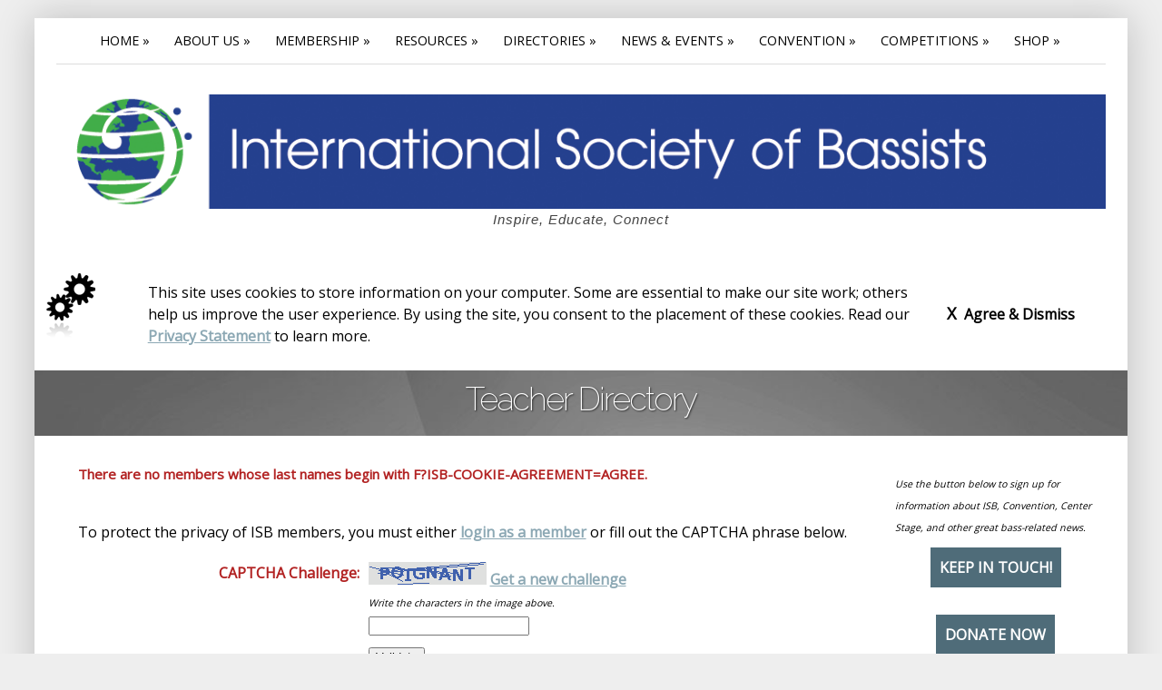

--- FILE ---
content_type: text/html; Charset=UTF-8
request_url: https://www.isbworldoffice.com/teacher-directory.asp?action=full&Alpha=f?ISB-Cookie-Agreement=Agree
body_size: 19591
content:

<!DOCTYPE html>

<html lang="en">



<!-- HEADER.ASP BEGINS -->
<head>

<!-- Google tag (gtag.js) -->
<script nonce="GkC6nQinE0ov8aw4tUzp55dw" async src="https://www.googletagmanager.com/gtag/js?id=G-8HFTPCD45G"></script>
<script nonce="GkC6nQinE0ov8aw4tUzp55dw">
	window.dataLayer = window.dataLayer || [];
	function gtag(){dataLayer.push(arguments);}
	gtag('js', new Date());
	
	gtag('config', 'G-8HFTPCD45G');
</script>

	<title>International Society of Bassists - Teacher Directory</title>
	<meta http-equiv="Pragma" content="no-cache" />
	<meta http-equiv="Content-Type" content="text/html; charset=ISO-8859-1" />
	<meta http-equiv="Content-Language" content="en-us" />
	<meta name="author" content="Don Dinnerville" />
	<meta name="description" content="The International Society of Bassists was founded by the world-renowned double bass virtuoso Gary Karr in 1967. With double bass player members in over 40 countries, the International Society of Bassists is an organization for those who teach the double bass, study the double bass, play the double bass, repair the double bass, build the double bass, and enjoy the double bass. If you love the double bass, become a member of the International Society of Bassists today!" />
	<meta name="keywords" content="double bass, bassist, bass, string bass, International Society of Bassists, Gary Karr, ISB Convention, double bass ads, Bass World, online journal of bass research, Karr-Koussevitsky Bass, Scott LaFaro Bass, Sperger Double Bass Competition, International Sperger Society, young bassists program, ISB Maker's Competition, David Walter Composition Competition, Research Competition, Build-A-Bass, contrabass, string bass, bottesini, Body and Bass, Milt Hinton Bow, George Duvivier Bow" />
	<meta content="width=device-width, initial-scale=1.0" name="viewport" />
	<link rel="shortcut icon" type="image/ico" href="https://www.isbworldoffice.com/favicon.ico" />
	<link  nonce="GkC6nQinE0ov8aw4tUzp55dw" href="https://fonts.googleapis.com/css?family=Open+Sans|Raleway:200,100|Oswald:300|Cinzel+Decorative" rel="stylesheet" type="text/css" />
	<script nonce="GkC6nQinE0ov8aw4tUzp55dw" src="https://ajax.googleapis.com/ajax/libs/jquery/3.7.1/jquery.min.js"></script>
	<link  nonce="GkC6nQinE0ov8aw4tUzp55dw" href="css/default.css?rev=20250923" media="screen, print" rel="stylesheet" type="text/css" />
	<link  nonce="GkC6nQinE0ov8aw4tUzp55dw" href="css/nivo-lightbox.css" media="screen" rel="stylesheet" type="text/css" />
	<link  nonce="GkC6nQinE0ov8aw4tUzp55dw" href="images/lightbox/default.css" media="screen" rel="stylesheet" type="text/css" />
	<!--[if lt IE 9]>
	<script nonce="GkC6nQinE0ov8aw4tUzp55dw" src="javascripts/html5.js" type="text/javascript"></script>
	<![endif]-->
	<script>
		$(document).ready(function(){
			$('.lightbox').nivoLightbox();
		});
	</script>
	<script nonce="GkC6nQinE0ov8aw4tUzp55dw" type="text/javascript">
		<!--
		function MM_swapImage() { //v3.0
			var i,j=0,x,a=MM_swapImage.arguments;
			document.MM_sr=new Array;
			for(i=0;i<(a.length-2);i+=3)
			if ((x=MM_findObj(a[i]))!=null){
				document.MM_sr[j++]=x; if(!x.oSrc) x.oSrc=x.src; x.src=a[i+2];
			}
		}

		function MM_swapImgRestore() { //v3.0
			var i,x,a=document.MM_sr; for(i=0;a&&i<a.length&&(x=a[i])&&x.oSrc;i++) x.src=x.oSrc;
		}
		
		function MM_preloadImages() { //v3.0
			var d=document;
			if(d.images){
				if(!d.MM_p) d.MM_p=new Array();
				var i,j=d.MM_p.length,a=MM_preloadImages.arguments;
				for(i=0; i<a.length; i++)
				if (a[i].indexOf("#")!=0){
					d.MM_p[j]=new Image;
					d.MM_p[j++].src=a[i];
				}
			}
		}
		
		function MM_findObj(n, d) { //v4.0
			var p,i,x;
			if(!d) d=document;
			if((p=n.indexOf("?"))>0&&parent.frames.length) {
				d=parent.frames[n.substring(p+1)].document;
				n=n.substring(0,p);
			}
			if(!(x=d[n])&&d.all) x=d.all[n];
			for (i=0;!x&&i<d.forms.length;i++) x=d.forms[i][n];
			for(i=0;!x&&d.layers&&i<d.layers.length;i++) x=MM_findObj(n,d.layers[i].document);
			if(!x && document.getElementById) x=document.getElementById(n);
			return x;
		}

		function HighlightText(divName){
			var r1;
			if (document.selection) {
				r1 = document.body.createTextRange();
				var r4 = document.body.createTextRange();
				r1.moveToElementText(document.getElementById(divName));
				r4.moveToElementText(document.getElementById(divName));
				r1.setEndPoint("EndToEnd", r4);
				r1.select();
			} else {
				s = window.getSelection();
				r1 = document.createRange();
				r1.setStartBefore(document.getElementById(divName));
				r1.setEndAfter(document.getElementById(divName));
				s.addRange(r1);
			}
		}

		function checkAll(field){
			for (i = 0; i < field.length; i++)
				field[i].checked = true ;
		}
		
		function uncheckAll(field){
			for (i = 0; i < field.length; i++)
				field[i].checked = false ;
		}

	
		function RefreshImage(valImageId) {
			var objImage = document.getElementById(valImageId);
			if (objImage == undefined) {
				return;
			}
			var now = new Date();
			objImage.src = objImage.src.split('?')[0] + '?x=' + now.toUTCString();
		}

	
	
		//-->
	</script>
	<script nonce="GkC6nQinE0ov8aw4tUzp55dw" type="text/javascript" src="includes/basic-scripts.js"></script>
	<meta name="google-translate-customization" content="5abbb87783086504-7fcae33c32a80884-g1c618feaf69bdcfa-17" />
</head>

<body>
<a id="top"></a>


<div class="wrapper">
	<header>
		<div class="inside">
			<!-- ==== Main Navigation ==== -->
			<nav id="mainnav">
				<ul id="nav">
					<li><a href="default.asp">Home &raquo;</a>
						<ul>
							<li><a href="contact-us.asp">Contact Us</a></li>
						</ul>
					</li>
					<li><a href="about-us.asp">About Us &raquo;</a>
						<ul>
							<li><a href="leadership.asp">Board of Directors</a></li>
							<li><a href="endowment.asp">Endowment</a></li>
							<li><a href="gary-karr-founder.asp">Gary Karr, Founder</a></li>
							<li><a href="awards.asp">ISB Awards</a></li>
							
							<li><a href="donations.asp">Make a Donation</a></li>
							
							<li><a href="about-us.asp">Mission Statement</a></li>
							<li><a href="presidents-corner.asp">President's Corner</a></li>
							<li><a href="privacy.asp">Privacy Statement</a></li>
						</ul>
					</li>
					<li><a href="members-only.asp">Membership &raquo;</a>
						<ul>
							
							<li><a href="members-library.asp">George Vance Online Library</a></li>
							<li><a href="join.asp">Join / Renew</a></li>
							
							<li><a href="luthier-directory.asp">Luthier Directory</a></li>
							<li><a href="members-directory.asp">Members Directory</a></li>
							<li><a href="members-only.asp">Members Only</a></li>
						
							<li><a href="members-update.asp?action=update-member">My Account</a></li>
							<li><a href="rent-a-bass-directory.asp">Rent-a-Bass Directory</a></li>
							<li><a href="teacher-directory.asp">Teacher Directory</a></li>
						</ul>
					</li>
					<li><a href="resources.asp">Resources &raquo;</a>
						<ul>
							<li><a href="scholarship-al-fisher.asp">Al Fisher Scholarship Grant</a></li>
							<li><a href="bass-world.asp"><em>Bass World</em></a></li>
							<li><a href="bass-sell.asp">Basses for Sale</a></li>
							<li><a href="body-bass.asp">Body &amp; Bass</a></li>
							<li><a href="build-a-bass.asp">Build-a-Bass Sweepstakes</a></li>
							<li><a href="members-library.asp">George Vance Online Library</a></li>
							<li><a href="collaborative-artist-grants.asp">Harmon Lewis Grant Program</a></li>
							<li><a href="resources-insurance.asp">Insurance</a></li>
							<li><a href="resources-isb-karr-library.asp">ISB / Gary Karr Rental Library</a></li>
							<li><a href="young-bassists.asp">ISB Next Generation (NextGen)</a></li>
							<li><a href="scholarship-luthier.asp">ISB Rodney Mohr Luthier Scholarships</a></li>
							<li><a href="young-bassists.asp">ISB Young Bassists (YB)</a></li>
							<li><a href="scholarship-jane-little.asp">Jane Little Scholarship</a></li>
							<li><a href="karr-koussevitsky-bass.asp">Karr-Koussevitsky Bass</a></li>
							<li><a href="luthier-corner.asp">Luthiers Corner</a></li>
							<li><a href="milt-hinton-george-duvivier-bows.asp">Hinton &amp; Duvivier Bows</a></li>
							<li><a href="ojbr.asp">Online Journal of Bass Research</a></li>
							<li><a href="publications.asp">Publications</a></li>
							<li><a href="scott-lafaro-bass.asp">Scott LaFaro Bass &amp; Archives</a></li>
						</ul>
					</li>
					<li><a href="directories.asp">Directories &raquo;</a>
						<ul>
							<li><a href="bass-club-directory.asp">Bass Club Directory</a></li>
							<li><a href="business-directory.asp">ISB Business Directory</a></li>
							<li><a href="luthier-directory.asp">Luthier Directory</a></li>
							<li><a href="members-directory.asp">Members Directory</a></li>
							<li><a href="rent-a-bass-directory.asp">Rent-a-Bass Directory</a></li>
							<li><a href="teacher-directory.asp">Teacher Directory</a></li>
						</ul>
					</li>
					<li><a href="#">News &amp; Events &raquo;</a>
						<ul>
							<li><a href="calendar.asp">ISB Calendar</a></li>
							<li><a href="center-stage.asp">ISB Center Stage</a></li>
							<li><a href="facebook.asp">ISB Facebook Page</a></li>
						
							<li><a href="student-advisory-council.asp">Student Advisory Council</a></li>
						</ul>
					</li>
					<li><a href="convention.asp">Convention &raquo;</a>
						<ul>
							<li><a href="build-a-bass.asp">Build-a-Bass Sweepstakes</a></li>
							<li><a href="convention-exhibitors-sponsors.asp">Exhibitors &amp; Sponsors</a></li>
							<li><a href="convention-presenters.asp">Schedule of Presenters</a></li>
						
						</ul>
					</li>
					<li><a href="competitions.asp">Competitions &raquo;</a>
						<ul>
							<li><a href="composition.asp">Composition Competition</a></li>
							<li><a href="luthier.asp">Maker's Competition</a></li>
							<li><a href="performance.asp">Performance Competitions</a></li>
							<li><a href="competition-research.asp">Research Competition</a></li>
						</ul>
					</li>
					<li><a href="shop.asp">Shop &raquo;</a>
						<ul>
							<li><a href="advertising.asp">Advertising</a></li>
							<li><a href="http://www.isbstore.com/bass-world-back-issues.html" target="_blank"><em>Bass World</em> Back Issues</a></li>
							<li><a href="bass-sell.asp">Basses for Sale</a></li>
							<li><a href="resources-isb-karr-library.asp">ISB / Gary Karr Rental Library</a></li>
							<li><a href="http://www.isbstore.com/" target="_blank">ISB Store</a></li>
							<li><a href="bass-sell-new.asp">Sell My Bass</a></li>
						</ul>
					</li>
				</ul>
			</nav>
			<!-- ==== logo ==== -->
			<div id="logo">
				<a href="default.asp"><img src="images/ISB-Logo-Long.png" alt="International Society of Bassists" /></a>
				<h2>Inspire, Educate, Connect</h2>
			</div>
			<div class="clearsmall"></div>
		</div>
	</header>
	
	<div class="consent-container">
	<p style="width: 10%;"><img src="images/icons/Gears.png" alt="Privacy Notice" /></p>
	<p style="width: 70%;">This site uses cookies to store information on your computer. Some are essential to make our site work; others help us improve the user experience. By using the site, you consent to the placement of these cookies. Read our <a href="privacy.asp">Privacy Statement</a> to learn more.</p>
	<p style="width: 15%; padding: 10px; text-align: right;"><a class="consent-link" href="teacher-directory.asp?action=full&Alpha=f?ISB-Cookie-Agreement=Agree?ISB-Cookie-Agreement=Agree"><span style="font-size: 18px;">X&nbsp;</span> Agree &amp; Dismiss</a><br /><br /></p>
	</div>
	
	<!-- ==== page title ==== -->
	<div class="companyInfo" style="padding: 10px 5%;">
		<div class="inside">
	<h1 class="wow fadeInLeft" data-wow-delay=".4s">Teacher Directory</h1>
		</div>
	</div>
	<!-- ==== content area ==== -->
	<div class="inside" style="min-height: 250px;">
		<div id="contentMiddle">
	<span class="error">There are no members whose last names begin with F?ISB-COOKIE-AGREEMENT=AGREE.<br /><br /></span>

<!-- HEADER.ASP ENDS -->
	<p>To protect the privacy of ISB members, you must either <a href="members-login.asp?destination=teacher-directory.asp">login as a member</a> or fill out the CAPTCHA phrase below.</p>
	
	<form method="post" action="teacher-directory.asp">
	<table cellpadding="5" cellspacing="0" border="0">
		<tr>
			<td class="formLabelRightRequired">CAPTCHA Challenge:<a name="CAPTCHA"></a></td>
			<td>
				<img src="captcha.asp" id="imgCaptcha" alt="CAPTCHA" />&nbsp;<a href="javascript:void(0);" onClick="RefreshImage('imgCaptcha');">Get a new challenge</a><br />
				<span class="formInstruct">Write the characters in the image above.</span><br />
				<input type="text" name="txtCaptcha" id="txtCaptcha" value="" />
			</td>
		</tr>
		<tr>
			<td>&nbsp;</td>
			<td><input type="submit" value="Validate" /></td>
		</tr>
	</table>
	</form>

				<div align="center">
				<a href="teacher-directory.asp?action=full&Alpha=a">A</a>&nbsp;|&nbsp;<a href="teacher-directory.asp?action=full&Alpha=b">B</a>&nbsp;|&nbsp;<a href="teacher-directory.asp?action=full&Alpha=c">C</a>&nbsp;|&nbsp;<a href="teacher-directory.asp?action=full&Alpha=d">D</a>&nbsp;|&nbsp;<a href="teacher-directory.asp?action=full&Alpha=e">E</a>&nbsp;|&nbsp;<a href="teacher-directory.asp?action=full&Alpha=f">F</a>&nbsp;|&nbsp;<a href="teacher-directory.asp?action=full&Alpha=g">G</a>&nbsp;|&nbsp;<a href="teacher-directory.asp?action=full&Alpha=h">H</a>&nbsp;|&nbsp;<a href="teacher-directory.asp?action=full&Alpha=i">I</a>&nbsp;|&nbsp;<a href="teacher-directory.asp?action=full&Alpha=j">J</a>&nbsp;|&nbsp;<a href="teacher-directory.asp?action=full&Alpha=k">K</a>&nbsp;|&nbsp;<a href="teacher-directory.asp?action=full&Alpha=l">L</a>&nbsp;|&nbsp;<a href="teacher-directory.asp?action=full&Alpha=m">M</a>&nbsp;|&nbsp;<a href="teacher-directory.asp?action=full&Alpha=n">N</a>&nbsp;|&nbsp;<a href="teacher-directory.asp?action=full&Alpha=o">O</a>&nbsp;|&nbsp;<a href="teacher-directory.asp?action=full&Alpha=p">P</a>&nbsp;|&nbsp;<a href="teacher-directory.asp?action=full&Alpha=q">Q</a>&nbsp;|&nbsp;<a href="teacher-directory.asp?action=full&Alpha=r">R</a>&nbsp;|&nbsp;<a href="teacher-directory.asp?action=full&Alpha=s">S</a>&nbsp;|&nbsp;<a href="teacher-directory.asp?action=full&Alpha=t">T</a>&nbsp;|&nbsp;<a href="teacher-directory.asp?action=full&Alpha=u">U</a>&nbsp;|&nbsp;<a href="teacher-directory.asp?action=full&Alpha=v">V</a>&nbsp;|&nbsp;<a href="teacher-directory.asp?action=full&Alpha=w">W</a>&nbsp;|&nbsp;<a href="teacher-directory.asp?action=full&Alpha=x">X</a>&nbsp;|&nbsp;<a href="teacher-directory.asp?action=full&Alpha=y">Y</a>&nbsp;|&nbsp;<a href="teacher-directory.asp?action=full&Alpha=z">Z</a>
				</div>
				<p>
				<!-- FOOTER.INC BEGINS -->
	</div><!-- contentMiddle -->
		<aside id="sidebarLeft">
		
			<p class="formInstruct">Use the button below to sign up for information about ISB, Convention, Center Stage, and other great bass-related news.</p>
			
			<div align="center"><a href="https://lp.constantcontactpages.com/su/ORRMcQk" target="_blank" class="btnMoreInfo">Keep in Touch!</a></div>
		
			<div align="center" style="padding: 20px 0px 5px 0px;"><a class="btnMoreInfo" href="DoDirectPayment.asp">Donate Now</a></div>
		
		
		
			<p><a href="default.asp">ISB Home</a></p>
		
				<p><a href="directories.asp">Directories</a></p>
				
				<ul>
					<li><a href="bass-club-directory.asp">Bass Club Directory</a></li>
					<li><a href="business-directory.asp">ISB Business Directory</a></li>
					<li><a href="luthier-directory.asp">Luthier Directory</a></li>
					<li><a href="members-directory.asp">Members Directory</a></li>
					<li><a href="rent-a-bass-directory.asp">Rent-a-Bass Directory</a></li>
					<li><a href="teacher-directory.asp">Teacher Directory</a></li>
				</ul>

			

		</aside>
	</div>
	<div class="clearsmall"></div>
	<!-- ==== footer area ==== -->

	<footer>
		<div class="inside">
			<div class="footerBoxa">
				<h4>Menu:</h4>
				<ul>
					<li><a href="default.asp">Home</a></li>
					<li><a href="about-us.asp">About Us</a></li>
					<li><a href="members-only.asp">Membership</a></li>
					<li><a href="resources.asp">Resources</a></li>
					<li><a href="convention.asp">Convention</a></li>
					<li><a href="competitions.asp">Competitions</a></li>
					<li><a href="shop.asp">Shop</a></li>
					<li><a href="#top">Back to Top &#9650;</a></li>
				</ul>
			</div>
			<div class="footerBoxb">
				<h4>Contact:</h4>
				<p class="home">14070 Proton Rd.<br />Suite 100<br />Dallas, Texas 75244</p>
				<p class="email"><!-- Creates email link with text = email address -->
<script  nonce="GkC6nQinE0ov8aw4tUzp55dw" language="javascript" type="text/javascript">
<!--
	var username = "info";
	var hostname = "isbworldoffice.com";
	var linktext = username + "@" + hostname;
	document.write("<a href=" + "mail" + "to:" + username + "@" + hostname + " target=\"_blank\">" + linktext + "</a>");
//-->
</script></p>
				<p class="phone">972.233.9107 x204</p>
				<p class="hours">Mon - Thurs: 9 am - 5 pm CST<br />Fri: 9 am - 4 pm CST</p>
			</div>
			<div class="footerBoxc">
				<h4>Search The Site</h4>
				<p class="search"><a href="search.asp">Search the ISB Site</a></p>
				
				<h4>Translate Content</h4>
				<div id="google_translate_element"></div>
				<p><a href="https://translate.google.com/" target="_blank">Google Translate</a> can help you to translate content from this page.</p>
				
				<h4>What's New:</h4>
				<p class="comment">For more bass-focused news, stay connected with us via social media.</p>
				<p class="center socialmedia">
				<a href="https://www.facebook.com/pages/International-Society-of-Bassists/9921569283" target="_blank"><img alt="Facebook Logo" title="Facebook" src="images/socialmedia/fb.png" /></a> 
				<a href="https://www.threads.net/@isb_world" target="_blank"><img alt="Threads Logo" title="Threads" src="images/socialmedia/threads.png" /></a> 
				<a href="https://www.instagram.com/ISB_World/" target="_blank"><img src="images/socialmedia/instagram.png" title="Instagram" alt="Instagram Logo" /></a>
				<a href="https://www.linkedin.com/groups/4315987/" target="_blank"><img alt="LinkedIn Logo" title="LinkedIn" src="images/socialmedia/linkedin.png" /></a>
				</p>
			</div>
			<div class="clearsmall"></div>
		</div>
		<div class="footerbottom">
			<!-- ==== copyright area ==== -->
			<p class="copyright">&copy; 2010 - 2026 International Society of Bassists.  <a href="privacy.asp">All Rights Reserved</a></p>
			<!--<p class="designed">Design by <a href="http://www.rtbwizards.com">RTBWizards.com</a></p>-->
		</div>
	</footer>

</div>
<br />
<script nonce="GkC6nQinE0ov8aw4tUzp55dw" src="javascripts/menu.js" type="text/javascript"></script>
<script nonce="GkC6nQinE0ov8aw4tUzp55dw" src="javascripts/ticker.js" type="text/javascript"></script>
<script nonce="GkC6nQinE0ov8aw4tUzp55dw" src="javascripts/nivo-lightbox.js" type="text/javascript"></script>
<script nonce="GkC6nQinE0ov8aw4tUzp55dw" src="javascripts/selectnav.min.js"></script>
<script nonce="GkC6nQinE0ov8aw4tUzp55dw" src="javascripts/wow.min.js"></script>
<script nonce="GkC6nQinE0ov8aw4tUzp55dw">new WOW().init();</script>
<script nonce="GkC6nQinE0ov8aw4tUzp55dw" src="javascripts/accordionscript.js" type="text/javascript"></script>
<script nonce="GkC6nQinE0ov8aw4tUzp55dw">
selectnav('nav', {
  label: 'Site Menu ',
  nested: true,
  indent: '...'
});
</script>


</body>
</html><!-- FOOTER.INC ENDS -->

--- FILE ---
content_type: application/javascript
request_url: https://www.isbworldoffice.com/includes/basic-scripts.js
body_size: 3258
content:

		function validateFileSize() {
			var error = "";
			var input, file;
			
			// (Can't use `typeof FileReader === "function"` because apparently
			// it comes back as "object" on some browsers. So just see if it's there
			// at all.)
			if (!window.FileReader) {
				alert("This browser cannot determine the file size or extension of your upload.  If the file is larger than 15 MB or of a type that is not allowed, you will likely get an error on the next page.");
			}
			else {
				input = document.getElementById('fileinput');
				if (!input) {
					alert("The fileinput element could not be found.");
				}
				else if (!input.files) {
					alert("This browser doesn't seem to support the \'files\' property of file inputs.  If the file is larger than 15 MB, you will likely get an error on the next page.");
				}
				else {
					file = input.files[0];
					if (file.size > 15728640) {
						error = "File " + file.name + " is " + (file.size / 1048576).toFixed(2) + " MB in size.  Files must be less than 15 MB to upload. \nIf your file is larger than 15 MB, please use YouSendIt. \n";
					}
				}
			}
			return error;
		}
		
		function validateMemberVer(fldFirst,fldLast,fldEmail)
		{
			fldFirst.style.background = 'Yellow';
			fldLast.style.background = 'Yellow';
			fldEmail.style.background = 'Yellow';
			var error="";
			var tfld = trim(fldEmail.value);        // value of field with whitespace trimmed off
			var emailFilter = /^[^@]+@[^@.]+\.[^@]*\w\w$/ ;
			var illegalChars= /[\s\(\)\<\>\,\;\:\\\"\[\]]/ ;    // Updated 11/28/2022 to include whitespace characters in the check
			
			if (fldEmail.value == "")
			{
				if ((fldFirst.value.length == 0) || (fldLast.value.length == 0)) {
					error = "Either enter an Email Address or First and Last Name.\n";
					fldFirst.style.background = 'Yellow';
					fldLast.style.background = 'Yellow';
				} else {
					fldFirst.style.background = 'White';
					fldLast.style.background = 'White';
				}
				fldEmail.style.background = 'Yellow';
			} else if (!emailFilter.test(tfld)) {      //test email for illegal characters
				error = "Please enter a valid email address.\n";
				fldEmail.style.background = 'Yellow';
			} else if (fldEmail.value.match(illegalChars)) {
				error = "The email address contains illegal characters.\n";
				fldEmail.style.background = 'Yellow';
			} else {
				fldEmail.style.background = 'White';
			}
			return error;
		}

		function validateMaxLength(fld,fieldname,length)
		{
			var error = "";
			var formcontent = fld.value;
			var char_count = formcontent.length;
			if (char_count > length) {
				error = fieldname + " has " + char_count + " characters. The limit is " + length + ".\n";
				fld.style.background = 'Yellow';
			}
			return error;
		}
		
		function SelectAllInput(id)
		{
			document.getElementById(id).focus();
			document.getElementById(id).select();
		}
		
		function validateWordCountMax(fld,fieldname,length)
		{
			// http://www.javascriptkit.com/script/script2/countwords.shtml
			// with HTML stripping from https://css-tricks.com/snippets/javascript/strip-html-tags-in-javascript/
			var error = "";
			var formcontent = fld.value;
			formcontent = formcontent.replace(/(<([^>]+)>)/ig,"");
			formcontent = formcontent.replace(/&nbsp;/g," ");
			
			var strText = "  ";
			var intIndex = formcontent.indexOf(strText);
			while (intIndex != -1) {
				formcontent = formcontent.replace("  ", " ");
				intIndex = formcontent.indexOf(strText);
			}
			formcontent = formcontent.replace(/\s*$/, '');
			formcontent = formcontent.split(" ");
			var word_count = formcontent.length;
			//alert(length + ', ' + word_count);

			if (word_count > length) {
				error = fieldname + " has " + word_count + " words. The limit is " + length + " words. \n";
				fld.style.background = 'Yellow';
			}
			return error;
		}

		function validateWordCountMin(fld,fieldname,length)
		{
			// Adapted from validateWordCountMax
			var error = "";
			var formcontent = fld.value;
			formcontent = formcontent.replace(/(<([^>]+)>)/ig,"");
			formcontent = formcontent.replace(/&nbsp;/g," ");
			
			var strText = "  ";
			var intIndex = formcontent.indexOf(strText);
			while (intIndex != -1) {
				formcontent = formcontent.replace("  ", " ");
				intIndex = formcontent.indexOf(strText);
			}
			formcontent = formcontent.replace(/\s*$/, '');
			formcontent = formcontent.split(" ");
			var word_count = formcontent.length;
			//alert(word_count);

			if (word_count < length) {
				error = fieldname + " has " + word_count + " words. The minimum is " + length + " words. \n";
				fld.style.background = 'Yellow';
			}
			return error;
		}

		function validateCheckbox(fld,msg)
		{
			var error = "";
			if (fld.checked == false) {
				error = "Please check the " + msg + " checkbox. \n";
			}
			return error;
		}

		function validateCheckboxList(fld,msg)
		{
			var error = "";
			var blnflag = "False"
			for (var i=0; i < fld.length; i++){
				if (fld[i].checked){
					blnflag = "True";
				}
			}
			if (blnflag == "False"){
				error = "Please check at least one " + msg + " checkbox. \n";
			}
			return error;
		}

		function validateRadioButton(fld,msg)
		{
			var error = "";
			if (fld.value == "")
			{
				error = "Please select a " + msg + ". \n";
			}
			return error;
		}

		function validatePassword(fld)
		{
			var error = "";
			var illegalChars = /[\W_]/; // allow only letters and numbers
		
			if (fld.value == "") {
				error = "You didn't enter a password.\n";
				fld.style.background = 'Yellow';
			} else if ((fld.value.length < 7) || (fld.value.length > 30)) {
				error = "The password is the wrong length. \n";
				fld.style.background = 'Yellow';
			} else if (illegalChars.test(fld.value)) {
				error = "The password contains illegal characters.\n";
				fld.style.background = 'Yellow';
			} else if (!((fld.value.search(/(a-z)+/)) && (fld.value.search(/(0-9)+/)))) {
				error = "The password must contain at least one numeral.\n";
				fld.style.background = 'Yellow';
			} else {
				fld.style.background = 'White';
			}
			return error;
		}

		function validateValueMatch(fld1,fld2,fieldname1,fieldname2)
		{
			var error = "";
			if (fld1.value.trim() !== fld2.value.trim()) {
				error = fieldname1 + " needs to match " + fieldname2 + ".\n";
				fld1.style.background = 'Yellow';
				fld2.style.background = 'Yellow';
			} else {
				fld1.style.background = 'White';
				fld2.style.background = 'White';
			}
			return error;
		}

		function validateFax(fld)
		{
			var error = "";
			var stripped = fld.value.replace(/[\(\)\.\-\ ]/g, '');
			
			if (fld.value == "") {
				// do nothing
			} else {
				if (isNaN(parseInt(stripped))) {
					error = "The fax number contains illegal characters.\n";
					fld.style.background = 'Yellow';
				} else if (!(stripped.length == 10)) {
					error = "The fax number is the wrong length. Make sure you included an area code.\n";
					fld.style.background = 'Yellow';
				} else {
					fld.style.background = 'White';
				}
			}
			return error;
		}

		function trim(s)
		{
			return s.replace(/^\s+|\s+$/, '');
		}
		
		function validateEmail(fld,fieldname)
		{
			
			var error="";
			var tfld = fld.value.trim();                        // value of field with whitespace trimmed off
			var emailFilter = /^[^@]+@[^@.]+\.[^@]*\w\w$/ ;
			var illegalChars= /[\s\(\)\<\>\,\;\:\\\"\[\]]/ ;    // Updated 11/28/2022 to include whitespace characters in the check
		    
			if (fld.value == "") {
				error = "You didn't enter an email address for " + fieldname + ".\n";
				fld.style.background = 'Yellow';
			} else if (!emailFilter.test(tfld)) {              //test email for illegal characters
				error = "Please enter a valid email address for " + fieldname + ".\n";
				fld.style.background = 'Yellow';
			} else if (fld.value.match(illegalChars)) {
				error = fieldname + " contains illegal characters.\n";
				fld.style.background = 'Yellow';
			} else {
				fld.style.background = 'White';
			}
			return error;
		}

		function checkAll(field)
		{
			for (i = 0; i < field.length; i++)
			field[i].checked = true ;
		}
	
		function uncheckAll(field)
		{
			for (i = 0; i < field.length; i++)
			field[i].checked = false ;
		}

		function validateEmpty(fld,fieldname)
		{
			var error = "";
		
			if (fld.value.length == 0) {
				error = "The required field " + fieldname + " has not been filled in.\n";
				fld.style.background = 'Yellow';
			} else {
				fld.style.background = 'White';
			}
			return error;
		}
		
		function validateNumber(fld,fieldname)
		{
			var error = "";

			if (!isNaN(parseFloat(fld.value)) && isFinite(fld.value)) {
				fld.style.background = 'White';
			} else {
				error = "The required field " + fieldname + " must contain a number. Please do not include any other characters.\n";
				fld.style.background = 'Yellow';
			}
			return error;
		}
		
		function validateNumberOptional(fld,fieldname)
		{
			var error = "";

			if ((!isNaN(parseFloat(fld.value)) && isFinite(fld.value))||fld.value.length == 0) {
				fld.style.background = 'White';
			} else {
				error = "The field " + fieldname + " must contain a number. Please do not include any other characters.\n";
				fld.style.background = 'Yellow';
			}
			return error;
		}
		
		function validateURL(fld,fieldname) {
			var error = "";
			var url = fld.value;
			var pattern = /(ftp|http|https):\/\/(\w+:{0,1}\w*@)?(\S+)(:[0-9]+)?(\/|\/([\w#!:.?+=&%@!\-\/]))?/;
			
			if (pattern.test(url)) {
				fld.style.background = 'White';
			} else {
				error = "The field " + fieldname + " must contain a valid URL.\n";
				fld.style.background = 'Yellow';
			}
			return error; 
		}
		
		function validateURLOptional(fld,fieldname) {
			var error = "";
			var url = fld.value;
			var pattern = /(ftp|http|https):\/\/(\w+:{0,1}\w*@)?(\S+)(:[0-9]+)?(\/|\/([\w#!:.?+=&%@!\-\/]))?/;
			
			if (fld.value.length == 0||pattern.test(url)) {
				fld.style.background = 'White';
			} else {
				error = "The field " + fieldname + " must contain a valid URL or be left blank.\n";
				fld.style.background = 'Yellow';
			}
			return error; 
		}
		
		function validateRadioButton2(fld,fld2,msg)
		{
			var error = "";
			var radio_choice = false;
			
			for (counter = 0; counter < fld.length; counter++)
			{
				if (fld[counter].checked)
				radio_choice = true;
			}
			if (!radio_choice) {
				if (fld2.checked == false) {
					error = "Please select either a " + msg + " or Meal Plan.\n";
				}
			}
			return error;
		}
		
		function validateHousingNights(fld1,fld2,fld4)
		{
			var error = "";

			if ((fld1.value.length == 0) && (fld2.value.length == 0) && ((fld4[0].checked == true) || (fld4[1].checked == true))) {
				error = "There is a 3 night minimum stay in the dorm.\n";
				fld1.style.background = 'Yellow';
				fld2.style.background = 'Yellow';
			} else if ((fld1.value.length != 0) && (Number(fld1.value) < 3)) {
				error = "There is a 3 night minimum stay in the dorm.\n";
				fld1.style.background = 'Yellow';
			} else if ((fld2.value.length != 0) && (Number(fld2.value) < 3)) {
				error = "There is a 3 night minimum stay in the dorm.\n";
				fld2.style.background = 'Yellow';
			}
			return error;
		}
		
		function validateDropDown(fld,fieldname)
		{
			var error = "";
			if (fld.selectedIndex == 0){
				error = "Please select " + fieldname + ".\n";
				fld.style.background = 'Yellow';
			} else {
				fld.style.background = 'White';
			}
			return error;
		}

		function validateDate(fld,fieldname)
		{
			var allowBlank = true;
			var minYear = 1902;
			var maxYear = 3001;
			//var maxYear = ((new Date()).getFullYear()) + 10;
			
			var error = "";
			
			// regular expression to match required date format
			re = /^(\d{1,2})\/(\d{1,2})\/(\d{4})$/;
			
			if(fld.value != '') {
				if(regs = fld.value.match(re)) {
					if(regs[2] < 1 || regs[2] > 31) {
						error = fieldname + " - Invalid value for day: " + regs[2] + "\n";;
					} else if(regs[1] < 1 || regs[1] > 12) {
						error = fieldname + " - Invalid value for month: " + regs[1] + "\n";;
					} else if(regs[3] < minYear || regs[3] > maxYear) {
						error = fieldname + " - Invalid value for year: " + regs[3] + " - must be between " + minYear + " and " + maxYear + ".\n";;
					}
				} else {
					error = fieldname + " - Invalid date format: " + fld.value + "\n";;
				}
			} else if(!allowBlank) {
				error = fieldname + " has not been filled in.\n";
			}
			
			if(error != "") {
				fld.style.background = 'Yellow';
			}
			return error;
		}

		function validateDateFuture(fld,fieldname)
		{
			var allowBlank = true;
			var minYear = 1902;
			var maxYear = 3001;
			//var maxYear = ((new Date()).getFullYear()) + 10;
			var selectedDate = new Date(fld.value);
			var curDate = new Date();
			
			var error = "";
			
			// regular expression to match required date format
			re = /^(\d{1,2})\/(\d{1,2})\/(\d{4})$/;
			
			if(fld.value != '') {
				if(regs = fld.value.match(re)) {
					if(regs[2] < 1 || regs[2] > 31) {
						error = fieldname + " - Invalid value for day: " + regs[2] + "\n";;
					} else if(regs[1] < 1 || regs[1] > 12) {
						error = fieldname + " - Invalid value for month: " + regs[1] + "\n";;
					} else if(regs[3] < minYear || regs[3] > maxYear) {
						error = fieldname + " - Invalid value for year: " + regs[3] + " - must be between " + minYear + " and " + maxYear + ".\n";;
					}
				} else {
					error = fieldname + " - Invalid date format: " + fld.value + "\n";;
				}
				//Check to make sure date is in the future
				if (selectedDate < curDate) {
					error = fieldname + " must be greater than today.\n";
				}
			} else if(!allowBlank) {
				error = fieldname + " has not been filled in.\n";
			}
			
			if(error != "") {
				fld.style.background = 'Yellow';
			}
			return error;
		}

		function validateDatePast(fld,fieldname)
		{
			var allowBlank = true;
			var minYear = 1902;
			var maxYear = 3001;
			//var maxYear = ((new Date()).getFullYear()) + 10;
			var selectedDate = new Date(fld.value);
			var curDate = new Date();
			
			var error = "";
			
			// regular expression to match required date format
			re = /^(\d{1,2})\/(\d{1,2})\/(\d{4})$/;
			
			if(fld.value != '') {
				if(regs = fld.value.match(re)) {
					if(regs[2] < 1 || regs[2] > 31) {
						error = fieldname + " - Invalid value for day: " + regs[2] + "\n";;
					} else if(regs[1] < 1 || regs[1] > 12) {
						error = fieldname + " - Invalid value for month: " + regs[1] + "\n";;
					} else if(regs[3] < minYear || regs[3] > maxYear) {
						error = fieldname + " - Invalid value for year: " + regs[3] + " - must be between " + minYear + " and " + maxYear + ".\n";;
					}
				} else {
					error = fieldname + " - Invalid date format: " + fld.value + "\n";;
				}
				//Check to make sure date is in the future
				if (selectedDate > curDate) {
					error = fieldname + " must be greater than today.\n";
				}
			} else if(!allowBlank) {
				error = fieldname + " has not been filled in.\n";
			}
			
			if(error != "") {
				fld.style.background = 'Yellow';
			}
			return error;
		}

		// Original JavaScript code by Chirp Internet: www.chirp.com.au
		// Please acknowledge use of this code by including this header.
		// Modified by Don Dinnerville on 02.16.2014 to allow for spaces in time field
		
		function validateTime(fld,fieldname)
		{
			var allowBlank = true;
			var error = "";
			var fldvalue = fld.value
			fldvalue = fldvalue.split(' ').join('')
			fldvalue = fldvalue.toLowerCase();
			
			// regular expression to match required time format
			re = /^(\d{1,2}):(\d{2})(:00)?([ap]m)?$/;
			
			if(fldvalue != '') {
				if(regs = fldvalue.match(re)) {
					if(regs[4]) {
						// 12-hour time format with am/pm
			
						if(regs[1] < 1 || regs[1] > 12) {
							error = fieldname + " - Invalid value for hours: " + regs[1] + "\n";
						}
					} else {
						// 24-hour time format
						if(regs[1] > 23) {
							error = fieldname + " - Invalid value for hours: " + regs[1] + "\n";
						}
					}
					if(!error && regs[2] > 59) {
						error = fieldname + " - Invalid value for minutes: " + regs[2] + "\n";
					}
				} else {
					error = fieldname + " - Invalid time format: " + fldvalue + "\n";
				}
			} else if(!allowBlank) {
				error = fieldname + " has not been filled in.\n";
			}
			
			if(error != "") {
				fld.style.background = 'Yellow';
			}
			return error;
		}
		
		function validateStateProvince(fldState1,fldState2,fldCountry,fieldname)
		{
			var error = "";
			if (fldCountry.selectedIndex == 0 || fldCountry.value == 'United States') {
				if (fldState1.selectedIndex == 0){
					error = "Please select a " + fieldname + ".\n";
					fldState1.style.background = 'Yellow';
				} else {
					fldState1.style.background = 'White';
				}
			//} else {
			//	if (fldState2.value.length == 0) {
			//		error = fieldname + " should be a 2 letter abbreviation.\n";
			//		fldState1.style.background = 'Yellow';
			//	} else {
			//		fldState1.style.background = 'White';
			//	}
			}
			return error; 
		}
		
		function validateDateAge25(fld,fieldname)
		{
			var allowBlank = true;
			var minYear = 1902;
			var maxYear = 3001;
			//var maxYear = ((new Date()).getFullYear()) + 10;
			var selectedDate = new Date(fld.value);
			var curDate = new Date();
			curDate.setFullYear(curDate.getFullYear() - 26);
			// alert(curDate);
			// alert(selectedDate);
			// alert(selectedDate < curDate);
			
			var error = "";
			
			// regular expression to match required date format
			re = /^(\d{1,2})\/(\d{1,2})\/(\d{4})$/;
			
			//Check to make sure date is in the future
			if (selectedDate < curDate) {
				error = "You are not eligible as you are over 25.\n";
			}
			
			if(error != "") {
				fld.style.background = 'Yellow';
			}
			return error;
		}